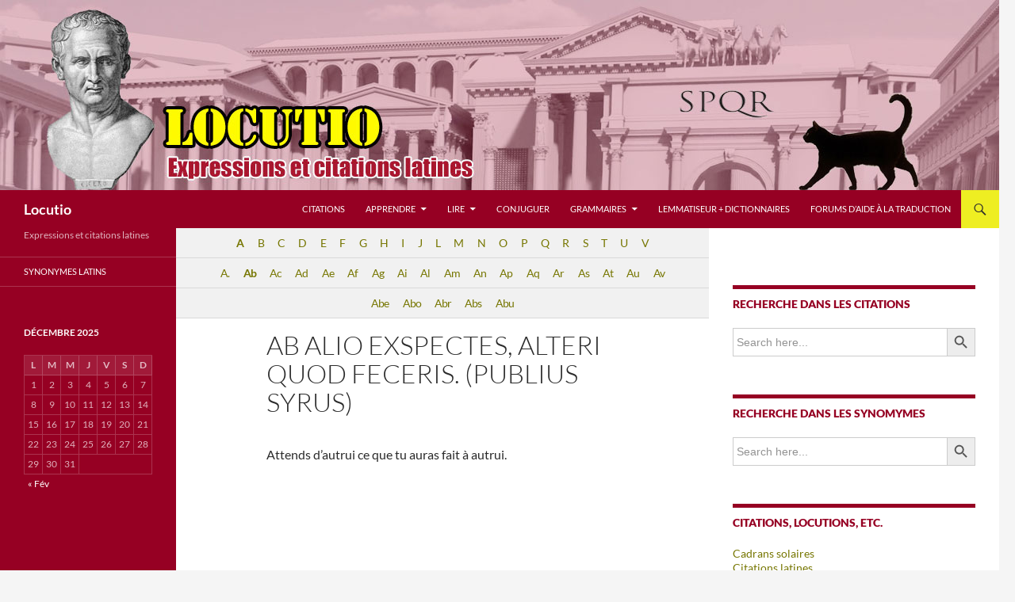

--- FILE ---
content_type: text/html; charset=UTF-8
request_url: https://www.locutio.net/encyclopedie/ab-alio-exspectes-alteri-quod-feceris-publius-syrus/
body_size: 13031
content:
<!DOCTYPE html>
<!--[if IE 7]>
<html class="ie ie7" lang="fr-FR">
<![endif]-->
<!--[if IE 8]>
<html class="ie ie8" lang="fr-FR">
<![endif]-->
<!--[if !(IE 7) & !(IE 8)]><!-->
<html lang="fr-FR">
<!--<![endif]-->
<head>
	<meta charset="UTF-8">
	<meta name="viewport" content="width=device-width, initial-scale=1.0">
	<title>Ab alio exspectes, alteri quod feceris. (Publius Syrus) - Locutio</title>
	<link rel="profile" href="https://gmpg.org/xfn/11">
	<link rel="pingback" href="https://www.locutio.net/xmlrpc.php">
	<!--[if lt IE 9]>
	<script src="https://www.locutio.net/wp-content/themes/twentyfourteen/js/html5.js?ver=3.7.0"></script>
	<![endif]-->
	<meta name='robots' content='index, follow, max-image-preview:large, max-snippet:-1, max-video-preview:-1' />
	<style>img:is([sizes="auto" i], [sizes^="auto," i]) { contain-intrinsic-size: 3000px 1500px }</style>
	
	<!-- This site is optimized with the Yoast SEO plugin v26.3 - https://yoast.com/wordpress/plugins/seo/ -->
	<link rel="canonical" href="https://www.locutio.net/encyclopedie/ab-alio-exspectes-alteri-quod-feceris-publius-syrus/" />
	<meta property="og:locale" content="fr_FR" />
	<meta property="og:type" content="article" />
	<meta property="og:title" content="Ab alio exspectes, alteri quod feceris. (Publius Syrus) - Locutio" />
	<meta property="og:description" content="Attends d&rsquo;autrui ce que tu auras fait à autrui." />
	<meta property="og:url" content="https://www.locutio.net/encyclopedie/ab-alio-exspectes-alteri-quod-feceris-publius-syrus/" />
	<meta property="og:site_name" content="Locutio" />
	<meta name="twitter:card" content="summary_large_image" />
	<script type="application/ld+json" class="yoast-schema-graph">{"@context":"https://schema.org","@graph":[{"@type":"WebPage","@id":"https://www.locutio.net/encyclopedie/ab-alio-exspectes-alteri-quod-feceris-publius-syrus/","url":"https://www.locutio.net/encyclopedie/ab-alio-exspectes-alteri-quod-feceris-publius-syrus/","name":"Ab alio exspectes, alteri quod feceris. (Publius Syrus) - Locutio","isPartOf":{"@id":"https://www.locutio.net/#website"},"datePublished":"2016-12-09T17:43:23+00:00","breadcrumb":{"@id":"https://www.locutio.net/encyclopedie/ab-alio-exspectes-alteri-quod-feceris-publius-syrus/#breadcrumb"},"inLanguage":"fr-FR","potentialAction":[{"@type":"ReadAction","target":["https://www.locutio.net/encyclopedie/ab-alio-exspectes-alteri-quod-feceris-publius-syrus/"]}]},{"@type":"BreadcrumbList","@id":"https://www.locutio.net/encyclopedie/ab-alio-exspectes-alteri-quod-feceris-publius-syrus/#breadcrumb","itemListElement":[{"@type":"ListItem","position":1,"name":"Accueil","item":"https://www.locutio.net/"},{"@type":"ListItem","position":2,"name":"Encyclopédie","item":"https://www.locutio.net/encyclopedie/"},{"@type":"ListItem","position":3,"name":"Ab alio exspectes, alteri quod feceris. (Publius Syrus)"}]},{"@type":"WebSite","@id":"https://www.locutio.net/#website","url":"https://www.locutio.net/","name":"Locutio-Epressions_et_Citations_latines","description":"Expressions et citations latines","publisher":{"@id":"https://www.locutio.net/#/schema/person/bd048181df105511abae4efbecb91d92"},"potentialAction":[{"@type":"SearchAction","target":{"@type":"EntryPoint","urlTemplate":"https://www.locutio.net/?s={search_term_string}"},"query-input":{"@type":"PropertyValueSpecification","valueRequired":true,"valueName":"search_term_string"}}],"inLanguage":"fr-FR"},{"@type":["Person","Organization"],"@id":"https://www.locutio.net/#/schema/person/bd048181df105511abae4efbecb91d92","name":"salinator","image":{"@type":"ImageObject","inLanguage":"fr-FR","@id":"https://www.locutio.net/#/schema/person/image/","url":"https://secure.gravatar.com/avatar/f535c9b36e8e272dc5064c32e279807e5c82e7d2f7b3a2f6de04865c994c2bd4?s=96&d=mm&r=g","contentUrl":"https://secure.gravatar.com/avatar/f535c9b36e8e272dc5064c32e279807e5c82e7d2f7b3a2f6de04865c994c2bd4?s=96&d=mm&r=g","caption":"salinator"},"logo":{"@id":"https://www.locutio.net/#/schema/person/image/"}}]}</script>
	<!-- / Yoast SEO plugin. -->


<link rel="alternate" type="application/rss+xml" title="Locutio &raquo; Flux" href="https://www.locutio.net/feed/" />
<link rel="alternate" type="application/rss+xml" title="Locutio &raquo; Flux des commentaires" href="https://www.locutio.net/comments/feed/" />
<script>
window._wpemojiSettings = {"baseUrl":"https:\/\/s.w.org\/images\/core\/emoji\/16.0.1\/72x72\/","ext":".png","svgUrl":"https:\/\/s.w.org\/images\/core\/emoji\/16.0.1\/svg\/","svgExt":".svg","source":{"concatemoji":"https:\/\/www.locutio.net\/wp-includes\/js\/wp-emoji-release.min.js?ver=6.8.3"}};
/*! This file is auto-generated */
!function(s,n){var o,i,e;function c(e){try{var t={supportTests:e,timestamp:(new Date).valueOf()};sessionStorage.setItem(o,JSON.stringify(t))}catch(e){}}function p(e,t,n){e.clearRect(0,0,e.canvas.width,e.canvas.height),e.fillText(t,0,0);var t=new Uint32Array(e.getImageData(0,0,e.canvas.width,e.canvas.height).data),a=(e.clearRect(0,0,e.canvas.width,e.canvas.height),e.fillText(n,0,0),new Uint32Array(e.getImageData(0,0,e.canvas.width,e.canvas.height).data));return t.every(function(e,t){return e===a[t]})}function u(e,t){e.clearRect(0,0,e.canvas.width,e.canvas.height),e.fillText(t,0,0);for(var n=e.getImageData(16,16,1,1),a=0;a<n.data.length;a++)if(0!==n.data[a])return!1;return!0}function f(e,t,n,a){switch(t){case"flag":return n(e,"\ud83c\udff3\ufe0f\u200d\u26a7\ufe0f","\ud83c\udff3\ufe0f\u200b\u26a7\ufe0f")?!1:!n(e,"\ud83c\udde8\ud83c\uddf6","\ud83c\udde8\u200b\ud83c\uddf6")&&!n(e,"\ud83c\udff4\udb40\udc67\udb40\udc62\udb40\udc65\udb40\udc6e\udb40\udc67\udb40\udc7f","\ud83c\udff4\u200b\udb40\udc67\u200b\udb40\udc62\u200b\udb40\udc65\u200b\udb40\udc6e\u200b\udb40\udc67\u200b\udb40\udc7f");case"emoji":return!a(e,"\ud83e\udedf")}return!1}function g(e,t,n,a){var r="undefined"!=typeof WorkerGlobalScope&&self instanceof WorkerGlobalScope?new OffscreenCanvas(300,150):s.createElement("canvas"),o=r.getContext("2d",{willReadFrequently:!0}),i=(o.textBaseline="top",o.font="600 32px Arial",{});return e.forEach(function(e){i[e]=t(o,e,n,a)}),i}function t(e){var t=s.createElement("script");t.src=e,t.defer=!0,s.head.appendChild(t)}"undefined"!=typeof Promise&&(o="wpEmojiSettingsSupports",i=["flag","emoji"],n.supports={everything:!0,everythingExceptFlag:!0},e=new Promise(function(e){s.addEventListener("DOMContentLoaded",e,{once:!0})}),new Promise(function(t){var n=function(){try{var e=JSON.parse(sessionStorage.getItem(o));if("object"==typeof e&&"number"==typeof e.timestamp&&(new Date).valueOf()<e.timestamp+604800&&"object"==typeof e.supportTests)return e.supportTests}catch(e){}return null}();if(!n){if("undefined"!=typeof Worker&&"undefined"!=typeof OffscreenCanvas&&"undefined"!=typeof URL&&URL.createObjectURL&&"undefined"!=typeof Blob)try{var e="postMessage("+g.toString()+"("+[JSON.stringify(i),f.toString(),p.toString(),u.toString()].join(",")+"));",a=new Blob([e],{type:"text/javascript"}),r=new Worker(URL.createObjectURL(a),{name:"wpTestEmojiSupports"});return void(r.onmessage=function(e){c(n=e.data),r.terminate(),t(n)})}catch(e){}c(n=g(i,f,p,u))}t(n)}).then(function(e){for(var t in e)n.supports[t]=e[t],n.supports.everything=n.supports.everything&&n.supports[t],"flag"!==t&&(n.supports.everythingExceptFlag=n.supports.everythingExceptFlag&&n.supports[t]);n.supports.everythingExceptFlag=n.supports.everythingExceptFlag&&!n.supports.flag,n.DOMReady=!1,n.readyCallback=function(){n.DOMReady=!0}}).then(function(){return e}).then(function(){var e;n.supports.everything||(n.readyCallback(),(e=n.source||{}).concatemoji?t(e.concatemoji):e.wpemoji&&e.twemoji&&(t(e.twemoji),t(e.wpemoji)))}))}((window,document),window._wpemojiSettings);
</script>
<style id='wp-emoji-styles-inline-css'>

	img.wp-smiley, img.emoji {
		display: inline !important;
		border: none !important;
		box-shadow: none !important;
		height: 1em !important;
		width: 1em !important;
		margin: 0 0.07em !important;
		vertical-align: -0.1em !important;
		background: none !important;
		padding: 0 !important;
	}
</style>
<link rel='stylesheet' id='wp-block-library-css' href='https://www.locutio.net/wp-includes/css/dist/block-library/style.min.css?ver=6.8.3' media='all' />
<style id='wp-block-library-theme-inline-css'>
.wp-block-audio :where(figcaption){color:#555;font-size:13px;text-align:center}.is-dark-theme .wp-block-audio :where(figcaption){color:#ffffffa6}.wp-block-audio{margin:0 0 1em}.wp-block-code{border:1px solid #ccc;border-radius:4px;font-family:Menlo,Consolas,monaco,monospace;padding:.8em 1em}.wp-block-embed :where(figcaption){color:#555;font-size:13px;text-align:center}.is-dark-theme .wp-block-embed :where(figcaption){color:#ffffffa6}.wp-block-embed{margin:0 0 1em}.blocks-gallery-caption{color:#555;font-size:13px;text-align:center}.is-dark-theme .blocks-gallery-caption{color:#ffffffa6}:root :where(.wp-block-image figcaption){color:#555;font-size:13px;text-align:center}.is-dark-theme :root :where(.wp-block-image figcaption){color:#ffffffa6}.wp-block-image{margin:0 0 1em}.wp-block-pullquote{border-bottom:4px solid;border-top:4px solid;color:currentColor;margin-bottom:1.75em}.wp-block-pullquote cite,.wp-block-pullquote footer,.wp-block-pullquote__citation{color:currentColor;font-size:.8125em;font-style:normal;text-transform:uppercase}.wp-block-quote{border-left:.25em solid;margin:0 0 1.75em;padding-left:1em}.wp-block-quote cite,.wp-block-quote footer{color:currentColor;font-size:.8125em;font-style:normal;position:relative}.wp-block-quote:where(.has-text-align-right){border-left:none;border-right:.25em solid;padding-left:0;padding-right:1em}.wp-block-quote:where(.has-text-align-center){border:none;padding-left:0}.wp-block-quote.is-large,.wp-block-quote.is-style-large,.wp-block-quote:where(.is-style-plain){border:none}.wp-block-search .wp-block-search__label{font-weight:700}.wp-block-search__button{border:1px solid #ccc;padding:.375em .625em}:where(.wp-block-group.has-background){padding:1.25em 2.375em}.wp-block-separator.has-css-opacity{opacity:.4}.wp-block-separator{border:none;border-bottom:2px solid;margin-left:auto;margin-right:auto}.wp-block-separator.has-alpha-channel-opacity{opacity:1}.wp-block-separator:not(.is-style-wide):not(.is-style-dots){width:100px}.wp-block-separator.has-background:not(.is-style-dots){border-bottom:none;height:1px}.wp-block-separator.has-background:not(.is-style-wide):not(.is-style-dots){height:2px}.wp-block-table{margin:0 0 1em}.wp-block-table td,.wp-block-table th{word-break:normal}.wp-block-table :where(figcaption){color:#555;font-size:13px;text-align:center}.is-dark-theme .wp-block-table :where(figcaption){color:#ffffffa6}.wp-block-video :where(figcaption){color:#555;font-size:13px;text-align:center}.is-dark-theme .wp-block-video :where(figcaption){color:#ffffffa6}.wp-block-video{margin:0 0 1em}:root :where(.wp-block-template-part.has-background){margin-bottom:0;margin-top:0;padding:1.25em 2.375em}
</style>
<style id='classic-theme-styles-inline-css'>
/*! This file is auto-generated */
.wp-block-button__link{color:#fff;background-color:#32373c;border-radius:9999px;box-shadow:none;text-decoration:none;padding:calc(.667em + 2px) calc(1.333em + 2px);font-size:1.125em}.wp-block-file__button{background:#32373c;color:#fff;text-decoration:none}
</style>
<style id='global-styles-inline-css'>
:root{--wp--preset--aspect-ratio--square: 1;--wp--preset--aspect-ratio--4-3: 4/3;--wp--preset--aspect-ratio--3-4: 3/4;--wp--preset--aspect-ratio--3-2: 3/2;--wp--preset--aspect-ratio--2-3: 2/3;--wp--preset--aspect-ratio--16-9: 16/9;--wp--preset--aspect-ratio--9-16: 9/16;--wp--preset--color--black: #960023;--wp--preset--color--cyan-bluish-gray: #abb8c3;--wp--preset--color--white: #fff;--wp--preset--color--pale-pink: #f78da7;--wp--preset--color--vivid-red: #cf2e2e;--wp--preset--color--luminous-vivid-orange: #ff6900;--wp--preset--color--luminous-vivid-amber: #fcb900;--wp--preset--color--light-green-cyan: #7bdcb5;--wp--preset--color--vivid-green-cyan: #00d084;--wp--preset--color--pale-cyan-blue: #8ed1fc;--wp--preset--color--vivid-cyan-blue: #0693e3;--wp--preset--color--vivid-purple: #9b51e0;--wp--preset--color--green: #eeee22;--wp--preset--color--dark-gray: #2b2b2b;--wp--preset--color--medium-gray: #767676;--wp--preset--color--light-gray: #f5f5f5;--wp--preset--gradient--vivid-cyan-blue-to-vivid-purple: linear-gradient(135deg,rgba(6,147,227,1) 0%,rgb(155,81,224) 100%);--wp--preset--gradient--light-green-cyan-to-vivid-green-cyan: linear-gradient(135deg,rgb(122,220,180) 0%,rgb(0,208,130) 100%);--wp--preset--gradient--luminous-vivid-amber-to-luminous-vivid-orange: linear-gradient(135deg,rgba(252,185,0,1) 0%,rgba(255,105,0,1) 100%);--wp--preset--gradient--luminous-vivid-orange-to-vivid-red: linear-gradient(135deg,rgba(255,105,0,1) 0%,rgb(207,46,46) 100%);--wp--preset--gradient--very-light-gray-to-cyan-bluish-gray: linear-gradient(135deg,rgb(238,238,238) 0%,rgb(169,184,195) 100%);--wp--preset--gradient--cool-to-warm-spectrum: linear-gradient(135deg,rgb(74,234,220) 0%,rgb(151,120,209) 20%,rgb(207,42,186) 40%,rgb(238,44,130) 60%,rgb(251,105,98) 80%,rgb(254,248,76) 100%);--wp--preset--gradient--blush-light-purple: linear-gradient(135deg,rgb(255,206,236) 0%,rgb(152,150,240) 100%);--wp--preset--gradient--blush-bordeaux: linear-gradient(135deg,rgb(254,205,165) 0%,rgb(254,45,45) 50%,rgb(107,0,62) 100%);--wp--preset--gradient--luminous-dusk: linear-gradient(135deg,rgb(255,203,112) 0%,rgb(199,81,192) 50%,rgb(65,88,208) 100%);--wp--preset--gradient--pale-ocean: linear-gradient(135deg,rgb(255,245,203) 0%,rgb(182,227,212) 50%,rgb(51,167,181) 100%);--wp--preset--gradient--electric-grass: linear-gradient(135deg,rgb(202,248,128) 0%,rgb(113,206,126) 100%);--wp--preset--gradient--midnight: linear-gradient(135deg,rgb(2,3,129) 0%,rgb(40,116,252) 100%);--wp--preset--font-size--small: 13px;--wp--preset--font-size--medium: 20px;--wp--preset--font-size--large: 36px;--wp--preset--font-size--x-large: 42px;--wp--preset--spacing--20: 0.44rem;--wp--preset--spacing--30: 0.67rem;--wp--preset--spacing--40: 1rem;--wp--preset--spacing--50: 1.5rem;--wp--preset--spacing--60: 2.25rem;--wp--preset--spacing--70: 3.38rem;--wp--preset--spacing--80: 5.06rem;--wp--preset--shadow--natural: 6px 6px 9px rgba(0, 0, 0, 0.2);--wp--preset--shadow--deep: 12px 12px 50px rgba(0, 0, 0, 0.4);--wp--preset--shadow--sharp: 6px 6px 0px rgba(0, 0, 0, 0.2);--wp--preset--shadow--outlined: 6px 6px 0px -3px rgba(255, 255, 255, 1), 6px 6px rgba(0, 0, 0, 1);--wp--preset--shadow--crisp: 6px 6px 0px rgba(0, 0, 0, 1);}:where(.is-layout-flex){gap: 0.5em;}:where(.is-layout-grid){gap: 0.5em;}body .is-layout-flex{display: flex;}.is-layout-flex{flex-wrap: wrap;align-items: center;}.is-layout-flex > :is(*, div){margin: 0;}body .is-layout-grid{display: grid;}.is-layout-grid > :is(*, div){margin: 0;}:where(.wp-block-columns.is-layout-flex){gap: 2em;}:where(.wp-block-columns.is-layout-grid){gap: 2em;}:where(.wp-block-post-template.is-layout-flex){gap: 1.25em;}:where(.wp-block-post-template.is-layout-grid){gap: 1.25em;}.has-black-color{color: var(--wp--preset--color--black) !important;}.has-cyan-bluish-gray-color{color: var(--wp--preset--color--cyan-bluish-gray) !important;}.has-white-color{color: var(--wp--preset--color--white) !important;}.has-pale-pink-color{color: var(--wp--preset--color--pale-pink) !important;}.has-vivid-red-color{color: var(--wp--preset--color--vivid-red) !important;}.has-luminous-vivid-orange-color{color: var(--wp--preset--color--luminous-vivid-orange) !important;}.has-luminous-vivid-amber-color{color: var(--wp--preset--color--luminous-vivid-amber) !important;}.has-light-green-cyan-color{color: var(--wp--preset--color--light-green-cyan) !important;}.has-vivid-green-cyan-color{color: var(--wp--preset--color--vivid-green-cyan) !important;}.has-pale-cyan-blue-color{color: var(--wp--preset--color--pale-cyan-blue) !important;}.has-vivid-cyan-blue-color{color: var(--wp--preset--color--vivid-cyan-blue) !important;}.has-vivid-purple-color{color: var(--wp--preset--color--vivid-purple) !important;}.has-black-background-color{background-color: var(--wp--preset--color--black) !important;}.has-cyan-bluish-gray-background-color{background-color: var(--wp--preset--color--cyan-bluish-gray) !important;}.has-white-background-color{background-color: var(--wp--preset--color--white) !important;}.has-pale-pink-background-color{background-color: var(--wp--preset--color--pale-pink) !important;}.has-vivid-red-background-color{background-color: var(--wp--preset--color--vivid-red) !important;}.has-luminous-vivid-orange-background-color{background-color: var(--wp--preset--color--luminous-vivid-orange) !important;}.has-luminous-vivid-amber-background-color{background-color: var(--wp--preset--color--luminous-vivid-amber) !important;}.has-light-green-cyan-background-color{background-color: var(--wp--preset--color--light-green-cyan) !important;}.has-vivid-green-cyan-background-color{background-color: var(--wp--preset--color--vivid-green-cyan) !important;}.has-pale-cyan-blue-background-color{background-color: var(--wp--preset--color--pale-cyan-blue) !important;}.has-vivid-cyan-blue-background-color{background-color: var(--wp--preset--color--vivid-cyan-blue) !important;}.has-vivid-purple-background-color{background-color: var(--wp--preset--color--vivid-purple) !important;}.has-black-border-color{border-color: var(--wp--preset--color--black) !important;}.has-cyan-bluish-gray-border-color{border-color: var(--wp--preset--color--cyan-bluish-gray) !important;}.has-white-border-color{border-color: var(--wp--preset--color--white) !important;}.has-pale-pink-border-color{border-color: var(--wp--preset--color--pale-pink) !important;}.has-vivid-red-border-color{border-color: var(--wp--preset--color--vivid-red) !important;}.has-luminous-vivid-orange-border-color{border-color: var(--wp--preset--color--luminous-vivid-orange) !important;}.has-luminous-vivid-amber-border-color{border-color: var(--wp--preset--color--luminous-vivid-amber) !important;}.has-light-green-cyan-border-color{border-color: var(--wp--preset--color--light-green-cyan) !important;}.has-vivid-green-cyan-border-color{border-color: var(--wp--preset--color--vivid-green-cyan) !important;}.has-pale-cyan-blue-border-color{border-color: var(--wp--preset--color--pale-cyan-blue) !important;}.has-vivid-cyan-blue-border-color{border-color: var(--wp--preset--color--vivid-cyan-blue) !important;}.has-vivid-purple-border-color{border-color: var(--wp--preset--color--vivid-purple) !important;}.has-vivid-cyan-blue-to-vivid-purple-gradient-background{background: var(--wp--preset--gradient--vivid-cyan-blue-to-vivid-purple) !important;}.has-light-green-cyan-to-vivid-green-cyan-gradient-background{background: var(--wp--preset--gradient--light-green-cyan-to-vivid-green-cyan) !important;}.has-luminous-vivid-amber-to-luminous-vivid-orange-gradient-background{background: var(--wp--preset--gradient--luminous-vivid-amber-to-luminous-vivid-orange) !important;}.has-luminous-vivid-orange-to-vivid-red-gradient-background{background: var(--wp--preset--gradient--luminous-vivid-orange-to-vivid-red) !important;}.has-very-light-gray-to-cyan-bluish-gray-gradient-background{background: var(--wp--preset--gradient--very-light-gray-to-cyan-bluish-gray) !important;}.has-cool-to-warm-spectrum-gradient-background{background: var(--wp--preset--gradient--cool-to-warm-spectrum) !important;}.has-blush-light-purple-gradient-background{background: var(--wp--preset--gradient--blush-light-purple) !important;}.has-blush-bordeaux-gradient-background{background: var(--wp--preset--gradient--blush-bordeaux) !important;}.has-luminous-dusk-gradient-background{background: var(--wp--preset--gradient--luminous-dusk) !important;}.has-pale-ocean-gradient-background{background: var(--wp--preset--gradient--pale-ocean) !important;}.has-electric-grass-gradient-background{background: var(--wp--preset--gradient--electric-grass) !important;}.has-midnight-gradient-background{background: var(--wp--preset--gradient--midnight) !important;}.has-small-font-size{font-size: var(--wp--preset--font-size--small) !important;}.has-medium-font-size{font-size: var(--wp--preset--font-size--medium) !important;}.has-large-font-size{font-size: var(--wp--preset--font-size--large) !important;}.has-x-large-font-size{font-size: var(--wp--preset--font-size--x-large) !important;}
:where(.wp-block-post-template.is-layout-flex){gap: 1.25em;}:where(.wp-block-post-template.is-layout-grid){gap: 1.25em;}
:where(.wp-block-columns.is-layout-flex){gap: 2em;}:where(.wp-block-columns.is-layout-grid){gap: 2em;}
:root :where(.wp-block-pullquote){font-size: 1.5em;line-height: 1.6;}
</style>
<link rel='stylesheet' id='encyclopedia-twentyfourteen-css' href='https://www.locutio.net/wp-content/plugins/encyclopedia-pro/assets/css/themes/twentyfourteen.css?ver=6.8.3' media='all' />
<link rel='stylesheet' id='encyclopedia-css' href='https://www.locutio.net/wp-content/plugins/encyclopedia-pro/assets/css/encyclopedia.css?ver=6.8.3' media='all' />
<link rel='stylesheet' id='encyclopedia-tooltips-css' href='https://www.locutio.net/wp-content/plugins/encyclopedia-pro/assets/css/tooltips.css?ver=6.8.3' media='all' />
<link rel='stylesheet' id='ivory-search-styles-css' href='https://www.locutio.net/wp-content/plugins/add-search-to-menu/public/css/ivory-search.min.css?ver=5.5.12' media='all' />
<link rel='stylesheet' id='twentyfourteen-lato-css' href='https://www.locutio.net/wp-content/themes/twentyfourteen/fonts/font-lato.css?ver=20230328' media='all' />
<link rel='stylesheet' id='genericons-css' href='https://www.locutio.net/wp-content/themes/twentyfourteen/genericons/genericons.css?ver=3.0.3' media='all' />
<link rel='stylesheet' id='twentyfourteen-style-css' href='https://www.locutio.net/wp-content/themes/twentyfourteen/style.css?ver=20250715' media='all' />
<link rel='stylesheet' id='twentyfourteen-block-style-css' href='https://www.locutio.net/wp-content/themes/twentyfourteen/css/blocks.css?ver=20250715' media='all' />
<!--[if lt IE 9]>
<link rel='stylesheet' id='twentyfourteen-ie-css' href='https://www.locutio.net/wp-content/themes/twentyfourteen/css/ie.css?ver=20140711' media='all' />
<![endif]-->
<script src="https://www.locutio.net/wp-includes/js/jquery/jquery.min.js?ver=3.7.1" id="jquery-core-js"></script>
<script src="https://www.locutio.net/wp-includes/js/jquery/jquery-migrate.min.js?ver=3.4.1" id="jquery-migrate-js"></script>
<script src="https://www.locutio.net/wp-content/themes/twentyfourteen/js/functions.js?ver=20230526" id="twentyfourteen-script-js" defer data-wp-strategy="defer"></script>
<link rel="https://api.w.org/" href="https://www.locutio.net/wp-json/" /><link rel="alternate" title="JSON" type="application/json" href="https://www.locutio.net/wp-json/wp/v2/encyclopedia/1631" /><link rel="EditURI" type="application/rsd+xml" title="RSD" href="https://www.locutio.net/xmlrpc.php?rsd" />
<meta name="generator" content="WordPress 6.8.3" />
<link rel='shortlink' href='https://www.locutio.net/?p=1631' />
<link rel="alternate" title="oEmbed (JSON)" type="application/json+oembed" href="https://www.locutio.net/wp-json/oembed/1.0/embed?url=https%3A%2F%2Fwww.locutio.net%2Fencyclopedie%2Fab-alio-exspectes-alteri-quod-feceris-publius-syrus%2F" />
<link rel="alternate" title="oEmbed (XML)" type="text/xml+oembed" href="https://www.locutio.net/wp-json/oembed/1.0/embed?url=https%3A%2F%2Fwww.locutio.net%2Fencyclopedie%2Fab-alio-exspectes-alteri-quod-feceris-publius-syrus%2F&#038;format=xml" />
<style id="fourteen-colors" type="text/css">/* Custom Contrast Color */
		.site:before,
		#secondary,
		.site-header,
		.site-footer,
		.menu-toggle,
		.featured-content,
		.featured-content .entry-header,
		.slider-direction-nav a,
		.ie8 .featured-content,
		.ie8 .site:before,
		.has-black-background-color {
			background-color: #960023;
		}

		.has-black-color {
			color: #960023;
		}

		.grid .featured-content .entry-header,
		.ie8 .grid .featured-content .entry-header {
			border-color: #960023;
		}

		.slider-control-paging a:before {
			background-color: rgba(255,255,255,.33);
		}

		.hentry .mejs-mediaelement,
		.widget .mejs-mediaelement,
 		.hentry .mejs-container .mejs-controls,
 		.widget .mejs-container .mejs-controls {
			background: #960023;
		}

		/* Player controls need separation from the contrast background */
		.primary-sidebar .mejs-controls,
		.site-footer .mejs-controls {
			border: 1px solid;
		}
		
			.content-sidebar .widget_twentyfourteen_ephemera .widget-title:before {
				background: #960023;
			}

			.paging-navigation,
			.content-sidebar .widget .widget-title {
				border-top-color: #960023;
			}

			.content-sidebar .widget .widget-title, 
			.content-sidebar .widget .widget-title a,
			.paging-navigation,
			.paging-navigation a:hover,
			.paging-navigation a {
				color: #960023;
			}

			/* Override the site title color option with an over-qualified selector, as the option is hidden. */
			h1.site-title a {
				color: #fff;
			}
		
		.menu-toggle:active,
		.menu-toggle:focus,
		.menu-toggle:hover {
			background-color: #da4467;
		}
		/* Custom accent color. */
		button,
		.button,
		.contributor-posts-link,
		input[type="button"],
		input[type="reset"],
		input[type="submit"],
		.search-toggle,
		.hentry .mejs-controls .mejs-time-rail .mejs-time-current,
		.widget .mejs-controls .mejs-time-rail .mejs-time-current,
		.hentry .mejs-overlay:hover .mejs-overlay-button,
		.widget .mejs-overlay:hover .mejs-overlay-button,
		.widget button,
		.widget .button,
		.widget input[type="button"],
		.widget input[type="reset"],
		.widget input[type="submit"],
		.widget_calendar tbody a,
		.content-sidebar .widget input[type="button"],
		.content-sidebar .widget input[type="reset"],
		.content-sidebar .widget input[type="submit"],
		.slider-control-paging .slider-active:before,
		.slider-control-paging .slider-active:hover:before,
		.slider-direction-nav a:hover,
		.ie8 .primary-navigation ul ul,
		.ie8 .secondary-navigation ul ul,
		.ie8 .primary-navigation li:hover > a,
		.ie8 .primary-navigation li.focus > a,
		.ie8 .secondary-navigation li:hover > a,
		.ie8 .secondary-navigation li.focus > a,
		.wp-block-file .wp-block-file__button,
		.wp-block-button__link,
		.has-green-background-color {
			background-color: #eeee22;
		}

		.site-navigation a:hover,
		.is-style-outline .wp-block-button__link:not(.has-text-color),
		.has-green-color {
			color: #eeee22;
		}

		::-moz-selection {
			background: #eeee22;
		}

		::selection {
			background: #eeee22;
		}

		.paging-navigation .page-numbers.current {
			border-color: #eeee22;
		}

		@media screen and (min-width: 782px) {
			.primary-navigation li:hover > a,
			.primary-navigation li.focus > a,
			.primary-navigation ul ul {
				background-color: #eeee22;
			}
		}

		@media screen and (min-width: 1008px) {
			.secondary-navigation li:hover > a,
			.secondary-navigation li.focus > a,
			.secondary-navigation ul ul {
				background-color: #eeee22;
			}
		}
	
			.contributor-posts-link,
			.button,
			button,
			input[type="button"],
			input[type="reset"],
			input[type="submit"],
			.search-toggle:before,
			.hentry .mejs-overlay:hover .mejs-overlay-button,
			.widet .mejs-overlay:hover .mejs-overlay-button,
			.widget button,
			.widget .button,
			.widget input[type="button"],
			.widget input[type="reset"],
			.widget input[type="submit"],
			.widget_calendar tbody a,
			.widget_calendar tbody a:hover,
			.site-footer .widget_calendar tbody a,
			.content-sidebar .widget input[type="button"],
			.content-sidebar .widget input[type="reset"],
			.content-sidebar .widget input[type="submit"],
			button:hover,
			button:focus,
			.button:hover,
			.button:focus,
			.widget a.button:hover,
			.widget a.button:focus,
			.widget a.button:active,
			.content-sidebar .widget a.button,
			.content-sidebar .widget a.button:hover,
			.content-sidebar .widget a.button:focus,
			.content-sidebar .widget a.button:active,
			.contributor-posts-link:hover,
			.contributor-posts-link:active,
			input[type="button"]:hover,
			input[type="button"]:focus,
			input[type="reset"]:hover,
			input[type="reset"]:focus,
			input[type="submit"]:hover,
			input[type="submit"]:focus,
			.slider-direction-nav a:hover:before,
			.ie8 .primary-navigation li:hover > a,
			.ie8 .primary-navigation li.focus > a,
			.ie8 .secondary-navigation li:hover > a,
			.ie8 .secondary-navigation li.focus > a,
			.is-style-outline .wp-block-button__link:not(.has-text-color):hover,
			.is-style-outline .wp-block-button__link:not(.has-text-color):focus,
			.wp-block-button__link {
				color: #2b2b2b;
			}

			@media screen and (min-width: 782px) {
				.site-navigation li .current_page_item > a,
				.site-navigation li .current_page_ancestor > a,
				.site-navigation li .current-menu-item > a,
				.site-navigation li .current-menu-ancestor > a,
				.primary-navigation ul ul a,
				.primary-navigation li:hover > a,
				.primary-navigation li.focus > a,
				.primary-navigation ul ul {
					color: #2b2b2b;
				}
			}

			@media screen and (min-width: 1008px) {
				.secondary-navigation ul ul a,
				.secondary-navigation li:hover > a,
				.secondary-navigation li.focus > a,
				.secondary-navigation ul ul {
					color: #2b2b2b;
				}
			}

			::selection {
				color: #2b2b2b;
			}

			::-moz-selection {
				color: #2b2b2b;
			}

			.hentry .mejs-controls .mejs-time-rail .mejs-time-loaded,
			.widget .mejs-controls .mejs-time-rail .mejs-time-loaded {
				background-color: #2b2b2b;
			}

		
		/* Generated variants of custom accent color. */
		a,
		.content-sidebar .widget a {
			color: #767600;
		}

		.contributor-posts-link:hover,
		.button:hover,
		.button:focus,
		.slider-control-paging a:hover:before,
		.search-toggle:hover,
		.search-toggle.active,
		.search-box,
		.widget_calendar tbody a:hover,
		button:hover,
		button:focus,
		input[type="button"]:hover,
		input[type="button"]:focus,
		input[type="reset"]:hover,
		input[type="reset"]:focus,
		input[type="submit"]:hover,
		input[type="submit"]:focus,
		.widget button:hover,
		.widget .button:hover,
		.widget button:focus,
		.widget .button:focus,
		.widget input[type="button"]:hover,
		.widget input[type="button"]:focus,
		.widget input[type="reset"]:hover,
		.widget input[type="reset"]:focus,
		.widget input[type="submit"]:hover,
		.widget input[type="submit"]:focus,
		.content-sidebar .widget input[type="button"]:hover,
		.content-sidebar .widget input[type="button"]:focus,
		.content-sidebar .widget input[type="reset"]:hover,
		.content-sidebar .widget input[type="reset"]:focus,
		.content-sidebar .widget input[type="submit"]:hover,
		.content-sidebar .widget input[type="submit"]:focus,
		.ie8 .primary-navigation ul ul a:hover,
		.ie8 .primary-navigation ul ul li.focus > a,
		.ie8 .secondary-navigation ul ul a:hover,
		.ie8 .secondary-navigation ul ul li.focus > a,
		.wp-block-file .wp-block-file__button:hover,
		.wp-block-file .wp-block-file__button:focus,
		.wp-block-button__link:not(.has-text-color):hover,
		.wp-block-button__link:not(.has-text-color):focus,
		.is-style-outline .wp-block-button__link:not(.has-text-color):hover,
		.is-style-outline .wp-block-button__link:not(.has-text-color):focus {
			background-color: #ffff3f;
		}

		.featured-content a:hover,
		.featured-content .entry-title a:hover,
		.widget a:hover,
		.widget-title a:hover,
		.widget_twentyfourteen_ephemera .entry-meta a:hover,
		.hentry .mejs-controls .mejs-button button:hover,
		.widget .mejs-controls .mejs-button button:hover,
		.site-info a:hover,
		.featured-content a:hover,
		.wp-block-latest-comments_comment-meta a:hover,
		.wp-block-latest-comments_comment-meta a:focus {
			color: #ffff3f;
		}

		a:active,
		a:hover,
		.entry-title a:hover,
		.entry-meta a:hover,
		.cat-links a:hover,
		.entry-content .edit-link a:hover,
		.post-navigation a:hover,
		.image-navigation a:hover,
		.comment-author a:hover,
		.comment-list .pingback a:hover,
		.comment-list .trackback a:hover,
		.comment-metadata a:hover,
		.comment-reply-title small a:hover,
		.content-sidebar .widget a:hover,
		.content-sidebar .widget .widget-title a:hover,
		.content-sidebar .widget_twentyfourteen_ephemera .entry-meta a:hover {
			color: #93931d;
		}

		.page-links a:hover,
		.paging-navigation a:hover {
			border-color: #93931d;
		}

		.entry-meta .tag-links a:hover:before {
			border-right-color: #93931d;
		}

		.page-links a:hover,
		.entry-meta .tag-links a:hover {
			background-color: #93931d;
		}

		@media screen and (min-width: 782px) {
			.primary-navigation ul ul a:hover,
			.primary-navigation ul ul li.focus > a {
				background-color: #ffff3f;
			}
		}

		@media screen and (min-width: 1008px) {
			.secondary-navigation ul ul a:hover,
			.secondary-navigation ul ul li.focus > a {
				background-color: #ffff3f;
			}
		}

		button:active,
		.button:active,
		.contributor-posts-link:active,
		input[type="button"]:active,
		input[type="reset"]:active,
		input[type="submit"]:active,
		.widget input[type="button"]:active,
		.widget input[type="reset"]:active,
		.widget input[type="submit"]:active,
		.content-sidebar .widget input[type="button"]:active,
		.content-sidebar .widget input[type="reset"]:active,
		.content-sidebar .widget input[type="submit"]:active,
		.wp-block-file .wp-block-file__button:active,
		.wp-block-button__link:active {
			background-color: #ffff53;
		}

		.site-navigation .current_page_item > a,
		.site-navigation .current_page_ancestor > a,
		.site-navigation .current-menu-item > a,
		.site-navigation .current-menu-ancestor > a {
			color: #ffff53;
		}
	</style><link rel="icon" href="https://www.locutio.net/wp-content/uploads/2020/04/cropped-favicon-4-32x32.jpg" sizes="32x32" />
<link rel="icon" href="https://www.locutio.net/wp-content/uploads/2020/04/cropped-favicon-4-192x192.jpg" sizes="192x192" />
<link rel="apple-touch-icon" href="https://www.locutio.net/wp-content/uploads/2020/04/cropped-favicon-4-180x180.jpg" />
<meta name="msapplication-TileImage" content="https://www.locutio.net/wp-content/uploads/2020/04/cropped-favicon-4-270x270.jpg" />
<style type="text/css">
.paypal-donations { text-align: center !important }
</style>
</head>

<body class="wp-singular encyclopedia-template-default single single-encyclopedia postid-1631 wp-embed-responsive wp-theme-twentyfourteen twentyfourteen header-image singular">
<a class="screen-reader-text skip-link" href="#content">
	Aller au contenu</a>
<div id="page" class="hfeed site">
			<div id="site-header">
		<a href="https://www.locutio.net/" rel="home" >
			<img src="https://bjtfoxdr.preview.infomaniak.website/wp-content/uploads/2016/12/bandeau.jpg" width="1260" height="240" alt="Locutio" srcset="https://www.locutio.net/wp-content/uploads/2016/12/bandeau.jpg 1260w, https://www.locutio.net/wp-content/uploads/2016/12/bandeau-300x57.jpg 300w, https://www.locutio.net/wp-content/uploads/2016/12/bandeau-768x146.jpg 768w, https://www.locutio.net/wp-content/uploads/2016/12/bandeau-1024x195.jpg 1024w" sizes="(max-width: 1260px) 100vw, 1260px" decoding="async" fetchpriority="high" />		</a>
	</div>
	
	<header id="masthead" class="site-header">
		<div class="header-main">
			<h1 class="site-title"><a href="https://www.locutio.net/" rel="home" >Locutio</a></h1>

			<div class="search-toggle">
				<a href="#search-container" class="screen-reader-text" aria-expanded="false" aria-controls="search-container">
					Recherche				</a>
			</div>

			<nav id="primary-navigation" class="site-navigation primary-navigation">
				<button class="menu-toggle">Menu principal</button>
				<div class="menu-menu-haut-container"><ul id="primary-menu" class="nav-menu"><li id="menu-item-7572" class="menu-item menu-item-type-custom menu-item-object-custom menu-item-7572"><a href="https://www.locutio.net/encyclopedie">Citations</a></li>
<li id="menu-item-7525" class="menu-item menu-item-type-custom menu-item-object-custom menu-item-has-children menu-item-7525"><a href="https://#">Apprendre</a>
<ul class="sub-menu">
	<li id="menu-item-7622" class="menu-item menu-item-type-post_type menu-item-object-page menu-item-7622"><a href="https://www.locutio.net/grammaire-exercices-et-corriges/">Grammaire (exercices et corrigés)</a></li>
	<li id="menu-item-7533" class="menu-item menu-item-type-post_type menu-item-object-page menu-item-7533"><a href="https://www.locutio.net/les-mots-latins/">Les mots latins</a></li>
	<li id="menu-item-7527" class="menu-item menu-item-type-post_type menu-item-object-page menu-item-7527"><a href="https://www.locutio.net/le-latin-sans-peine/">Le latin sans peine</a></li>
</ul>
</li>
<li id="menu-item-7537" class="menu-item menu-item-type-custom menu-item-object-custom menu-item-has-children menu-item-7537"><a href="https://#">Lire</a>
<ul class="sub-menu">
	<li id="menu-item-7538" class="menu-item menu-item-type-post_type menu-item-object-page menu-item-7538"><a href="https://www.locutio.net/de-viris-illustribus/">De viris illustribus</a></li>
	<li id="menu-item-7543" class="menu-item menu-item-type-post_type menu-item-object-page menu-item-7543"><a href="https://www.locutio.net/epitome-historiae-graeciae/">Epitome historiae graeciae</a></li>
	<li id="menu-item-7601" class="menu-item menu-item-type-post_type menu-item-object-page menu-item-7601"><a href="https://www.locutio.net/epitome-historiae-sacrae/">Epitome historiae sacrae</a></li>
</ul>
</li>
<li id="menu-item-714" class="menu-item menu-item-type-custom menu-item-object-custom menu-item-714"><a target="_blank" href="http://www.verbix.com/languages/latin.shtml">Conjuguer</a></li>
<li id="menu-item-7613" class="menu-item menu-item-type-custom menu-item-object-custom menu-item-has-children menu-item-7613"><a href="https://#">Grammaires</a>
<ul class="sub-menu">
	<li id="menu-item-7383" class="menu-item menu-item-type-post_type menu-item-object-page menu-item-7383"><a href="https://www.locutio.net/grammaire/">Grammaire Cayrou</a></li>
	<li id="menu-item-7614" class="menu-item menu-item-type-post_type menu-item-object-page menu-item-7614"><a href="https://www.locutio.net/grammaire-petitmangin/">Grammaire PetitMangin</a></li>
</ul>
</li>
<li id="menu-item-712" class="menu-item menu-item-type-custom menu-item-object-custom menu-item-712"><a target="_blank" href="http://outils.biblissima.fr/fr/collatinus-web/">Lemmatiseur + dictionnaires</a></li>
<li id="menu-item-7388" class="menu-item menu-item-type-custom menu-item-object-custom menu-item-7388"><a target="_blank" href="http://www.locutio.net/forums">Forums d’aide à la traduction</a></li>
</ul></div>			</nav>
		</div>

		<div id="search-container" class="search-box-wrapper hide">
			<div class="search-box">
				<form role="search" method="get" class="search-form" action="https://www.locutio.net/">
				<label>
					<span class="screen-reader-text">Rechercher :</span>
					<input type="search" class="search-field" placeholder="Rechercher…" value="" name="s" />
				</label>
				<input type="submit" class="search-submit" value="Rechercher" />
			</form>			</div>
		</div>
	</header><!-- #masthead -->

	<div id="main" class="site-main">

	<div id="primary" class="content-area">
		<div id="content" class="site-content" role="main">
			<div class="encyclopedia-prefix-filters ">
            <div class="filter-level level-1">
                            <span class="filter current-filter  ">
                                            <a href="https://www.locutio.net/encyclopedie/prefix:a/" class="filter-link">A</a>
                                    </span>
                            <span class="filter  ">
                                            <a href="https://www.locutio.net/encyclopedie/prefix:b/" class="filter-link">B</a>
                                    </span>
                            <span class="filter  ">
                                            <a href="https://www.locutio.net/encyclopedie/prefix:c/" class="filter-link">C</a>
                                    </span>
                            <span class="filter  ">
                                            <a href="https://www.locutio.net/encyclopedie/prefix:d/" class="filter-link">D</a>
                                    </span>
                            <span class="filter  ">
                                            <a href="https://www.locutio.net/encyclopedie/prefix:e/" class="filter-link">E</a>
                                    </span>
                            <span class="filter  ">
                                            <a href="https://www.locutio.net/encyclopedie/prefix:f/" class="filter-link">F</a>
                                    </span>
                            <span class="filter  ">
                                            <a href="https://www.locutio.net/encyclopedie/prefix:g/" class="filter-link">G</a>
                                    </span>
                            <span class="filter  ">
                                            <a href="https://www.locutio.net/encyclopedie/prefix:h/" class="filter-link">H</a>
                                    </span>
                            <span class="filter  ">
                                            <a href="https://www.locutio.net/encyclopedie/prefix:i/" class="filter-link">I</a>
                                    </span>
                            <span class="filter  ">
                                            <a href="https://www.locutio.net/encyclopedie/prefix:j/" class="filter-link">J</a>
                                    </span>
                            <span class="filter  ">
                                            <a href="https://www.locutio.net/encyclopedie/prefix:l/" class="filter-link">L</a>
                                    </span>
                            <span class="filter  ">
                                            <a href="https://www.locutio.net/encyclopedie/prefix:m/" class="filter-link">M</a>
                                    </span>
                            <span class="filter  ">
                                            <a href="https://www.locutio.net/encyclopedie/prefix:n/" class="filter-link">N</a>
                                    </span>
                            <span class="filter  ">
                                            <a href="https://www.locutio.net/encyclopedie/prefix:o/" class="filter-link">O</a>
                                    </span>
                            <span class="filter  ">
                                            <a href="https://www.locutio.net/encyclopedie/prefix:p/" class="filter-link">P</a>
                                    </span>
                            <span class="filter  ">
                                            <a href="https://www.locutio.net/encyclopedie/prefix:q/" class="filter-link">Q</a>
                                    </span>
                            <span class="filter  ">
                                            <a href="https://www.locutio.net/encyclopedie/prefix:r/" class="filter-link">R</a>
                                    </span>
                            <span class="filter  ">
                                            <a href="https://www.locutio.net/encyclopedie/prefix:s/" class="filter-link">S</a>
                                    </span>
                            <span class="filter  ">
                                            <a href="https://www.locutio.net/encyclopedie/prefix:t/" class="filter-link">T</a>
                                    </span>
                            <span class="filter  ">
                                            <a href="https://www.locutio.net/encyclopedie/prefix:u/" class="filter-link">U</a>
                                    </span>
                            <span class="filter  ">
                                            <a href="https://www.locutio.net/encyclopedie/prefix:v/" class="filter-link">V</a>
                                    </span>
                    </div>
            <div class="filter-level level-2">
                            <span class="filter  ">
                                            <a href="https://www.locutio.net/encyclopedie/prefix:a./" class="filter-link">A&period;</a>
                                    </span>
                            <span class="filter current-filter  ">
                                            <a href="https://www.locutio.net/encyclopedie/prefix:ab/" class="filter-link">Ab</a>
                                    </span>
                            <span class="filter  ">
                                            <a href="https://www.locutio.net/encyclopedie/prefix:ac/" class="filter-link">Ac</a>
                                    </span>
                            <span class="filter  ">
                                            <a href="https://www.locutio.net/encyclopedie/prefix:ad/" class="filter-link">Ad</a>
                                    </span>
                            <span class="filter  ">
                                            <a href="https://www.locutio.net/encyclopedie/prefix:ae/" class="filter-link">Ae</a>
                                    </span>
                            <span class="filter  ">
                                            <a href="https://www.locutio.net/encyclopedie/prefix:af/" class="filter-link">Af</a>
                                    </span>
                            <span class="filter  ">
                                            <a href="https://www.locutio.net/encyclopedie/prefix:ag/" class="filter-link">Ag</a>
                                    </span>
                            <span class="filter  ">
                                            <a href="https://www.locutio.net/encyclopedie/prefix:ai/" class="filter-link">Ai</a>
                                    </span>
                            <span class="filter  ">
                                            <a href="https://www.locutio.net/encyclopedie/prefix:al/" class="filter-link">Al</a>
                                    </span>
                            <span class="filter  ">
                                            <a href="https://www.locutio.net/encyclopedie/prefix:am/" class="filter-link">Am</a>
                                    </span>
                            <span class="filter  ">
                                            <a href="https://www.locutio.net/encyclopedie/prefix:an/" class="filter-link">An</a>
                                    </span>
                            <span class="filter  ">
                                            <a href="https://www.locutio.net/encyclopedie/prefix:ap/" class="filter-link">Ap</a>
                                    </span>
                            <span class="filter  ">
                                            <a href="https://www.locutio.net/encyclopedie/prefix:aq/" class="filter-link">Aq</a>
                                    </span>
                            <span class="filter  ">
                                            <a href="https://www.locutio.net/encyclopedie/prefix:ar/" class="filter-link">Ar</a>
                                    </span>
                            <span class="filter  ">
                                            <a href="https://www.locutio.net/encyclopedie/prefix:as/" class="filter-link">As</a>
                                    </span>
                            <span class="filter  ">
                                            <a href="https://www.locutio.net/encyclopedie/prefix:at/" class="filter-link">At</a>
                                    </span>
                            <span class="filter  ">
                                            <a href="https://www.locutio.net/encyclopedie/prefix:au/" class="filter-link">Au</a>
                                    </span>
                            <span class="filter  ">
                                            <a href="https://www.locutio.net/encyclopedie/prefix:av/" class="filter-link">Av</a>
                                    </span>
                    </div>
            <div class="filter-level level-3">
                            <span class="filter  ">
                                            <a href="https://www.locutio.net/encyclopedie/prefix:abe/" class="filter-link">Abe</a>
                                    </span>
                            <span class="filter  ">
                                            <a href="https://www.locutio.net/encyclopedie/prefix:abo/" class="filter-link">Abo</a>
                                    </span>
                            <span class="filter  ">
                                            <a href="https://www.locutio.net/encyclopedie/prefix:abr/" class="filter-link">Abr</a>
                                    </span>
                            <span class="filter  ">
                                            <a href="https://www.locutio.net/encyclopedie/prefix:abs/" class="filter-link">Abs</a>
                                    </span>
                            <span class="filter  ">
                                            <a href="https://www.locutio.net/encyclopedie/prefix:abu/" class="filter-link">Abu</a>
                                    </span>
                    </div>
    </div>
<article id="post-1631" class="post-1631 encyclopedia type-encyclopedia status-publish hentry">
	
	<header class="entry-header">
		<h1 class="entry-title">Ab alio exspectes, alteri quod feceris. (Publius Syrus)</h1>
		<div class="entry-meta">
					</div><!-- .entry-meta -->
	</header><!-- .entry-header -->

		<div class="entry-content">
		<p align="justify">Attends d&rsquo;autrui ce que tu auras fait à autrui.</p>
	</div><!-- .entry-content -->
	
	</article><!-- #post-1631 -->
		<nav class="navigation post-navigation">
		<h1 class="screen-reader-text">
			Navigation des articles		</h1>
		<div class="nav-links">
			<a href="https://www.locutio.net/encyclopedie/a-morte-semper-homines-tantumdem-absumus-publius-syrus/" rel="prev"><span class="meta-nav">Article précédent</span>A morte semper homines tantumdem absumus. (Publius Syrus)</a><a href="https://www.locutio.net/encyclopedie/ab-amante-lacrymis-redimas-iracundiam-publius-syrus/" rel="next"><span class="meta-nav">Article suivant</span>Ab amante lacrymis redimas iracundiam. (Publius Syrus)</a>			</div><!-- .nav-links -->
		</nav><!-- .navigation -->
				</div><!-- #content -->
	</div><!-- #primary -->

<div id="content-sidebar" class="content-sidebar widget-area" role="complementary">
	<aside id="is_widget-2" class="widget widget_is_search widget_search"><h1 class="widget-title">Recherche dans les citations</h1><form  class="is-search-form is-form-style is-form-style-3 is-form-id-7636 " action="https://www.locutio.net/" method="get" role="search" ><label for="is-search-input-7636"><span class="is-screen-reader-text">Search for:</span><input  type="search" id="is-search-input-7636" name="s" value="" class="is-search-input" placeholder="Search here..." autocomplete=off /></label><button type="submit" class="is-search-submit"><span class="is-screen-reader-text">Search Button</span><span class="is-search-icon"><svg focusable="false" aria-label="Search" xmlns="http://www.w3.org/2000/svg" viewBox="0 0 24 24" width="24px"><path d="M15.5 14h-.79l-.28-.27C15.41 12.59 16 11.11 16 9.5 16 5.91 13.09 3 9.5 3S3 5.91 3 9.5 5.91 16 9.5 16c1.61 0 3.09-.59 4.23-1.57l.27.28v.79l5 4.99L20.49 19l-4.99-5zm-6 0C7.01 14 5 11.99 5 9.5S7.01 5 9.5 5 14 7.01 14 9.5 11.99 14 9.5 14z"></path></svg></span></button><input type="hidden" name="id" value="7636" /><input type="hidden" name="post_type" value="encyclopedia" /></form></aside><aside id="is_widget-3" class="widget widget_is_search widget_search"><h1 class="widget-title">Recherche dans les synomymes</h1><form  class="is-search-form is-form-style is-form-style-3 is-form-id-7638 " action="https://www.locutio.net/" method="get" role="search" ><label for="is-search-input-7638"><span class="is-screen-reader-text">Search for:</span><input  type="search" id="is-search-input-7638" name="s" value="" class="is-search-input" placeholder="Search here..." autocomplete=off /></label><button type="submit" class="is-search-submit"><span class="is-screen-reader-text">Search Button</span><span class="is-search-icon"><svg focusable="false" aria-label="Search" xmlns="http://www.w3.org/2000/svg" viewBox="0 0 24 24" width="24px"><path d="M15.5 14h-.79l-.28-.27C15.41 12.59 16 11.11 16 9.5 16 5.91 13.09 3 9.5 3S3 5.91 3 9.5 5.91 16 9.5 16c1.61 0 3.09-.59 4.23-1.57l.27.28v.79l5 4.99L20.49 19l-4.99-5zm-6 0C7.01 14 5 11.99 5 9.5S7.01 5 9.5 5 14 7.01 14 9.5 11.99 14 9.5 14z"></path></svg></span></button><input type="hidden" name="id" value="7638" /><input type="hidden" name="post_type" value="post" /></form></aside><aside id="encyclopedia_taxonomies-3" class="widget widget_encyclopedia_taxonomies"><h1 class="widget-title">Citations, locutions, etc.</h1><ul class="taxonomy-list">	<li class="cat-item cat-item-8"><a href="https://www.locutio.net/encyclopedia/category/cadrans-solaires/">Cadrans solaires</a>
</li>
	<li class="cat-item cat-item-3"><a href="https://www.locutio.net/encyclopedia/category/citationslatines/">Citations latines</a>
</li>
	<li class="cat-item cat-item-6"><a href="https://www.locutio.net/encyclopedia/category/expressions-usuelles/">Expressions usuelles</a>
</li>
	<li class="cat-item cat-item-11"><a href="https://www.locutio.net/encyclopedia/category/maximes-juridiques/">Maximes Juridiques</a>
</li>
	<li class="cat-item cat-item-10"><a href="https://www.locutio.net/encyclopedia/category/sentences-de-publius-syrius/">Sentences de Publius Syrius</a>
</li>
</ul></aside><aside id="encyclopedia_items-2" class="widget widget_encyclopedia_items"><h1 class="widget-title">Les dernières citations</h1><ul>
            <li><a href="https://www.locutio.net/encyclopedie/non-satis-reprehendisse-peccatem-non-doceas-recti-viam/" title="Il ne suffit pas de corriger une erreur si tu ne lui indiques pas le droit chemin. (Columelle)" class="encyclopedia">Non satis est reprehendisse peccatum, si non doceas recti viam.</a></li>
            <li><a href="https://www.locutio.net/encyclopedie/educatio-maximam-diligentiam-plurimumque-profuturam-desiderat-seneque/" title="L&#039;éducation exige une attention particulière dont les fruits sont surtout dan l&#039;avenir." class="encyclopedia">Educatio maximam diligentiam plurimumque profuturam desiderat (Sénèque)</a></li>
            <li><a href="https://www.locutio.net/encyclopedie/caveat-emptor/" title="Que l&#039;acheteur soit vigilant. Dans certaines juridictions, l&#039;acheteur n&#039;avait aucune garantie sur la qualité des produits. Au XXIe siècle, les lois de plusieurs pays occidentaux exigent que le produit respecte ce pour quoi il est vendu. Cependant, cette garantie implicite peut être difficile à faire respecter, sans compter qu&#039;elle ne s&#039;applique pas à tous les&hellip;" class="encyclopedia">Caveat emptor</a></li>
            <li><a href="https://www.locutio.net/encyclopedie/facile-teneros-adhuc-animos-componere-seneque/" title="Il est aisé de façonner une âme encore tendre." class="encyclopedia">Facile est teneros adhuc animos componere ( Sénèque)</a></li>
            <li><a href="https://www.locutio.net/encyclopedie/emendatio-pars-studiorum-longue-utilissima-quintilien/" title="La correction est une des plus utiles parties des études." class="encyclopedia">Emendatio pars studiorum longue utilissima (Quintilien)</a></li>
            <li><a href="https://www.locutio.net/encyclopedie/educatio-maximum-diligentiam-plurimumque-profuturam-desiderat-seneque/" title="L&#039;éducation réclame  les plus grands soins, ces soins si féconds dans l&#039;avenir." class="encyclopedia">Educatio maximum diligentiam plurimumque profuturam desiderat (Sénèque)</a></li>
            <li><a href="https://www.locutio.net/encyclopedie/pacta-sunt-servanda/" title="Expression qui signifie littéralement &quot;les pactes doivent être respectés&quot;. Elle est composée du substantif neutre pactum (pacta au pluriel) = pacte, contrat, accord, du verbe servo (adjectif verbal servandus, a, um, qui marque l&#039;obligation, attribut de pacta) = je respecte et de sunt = verbe être à la troisième personne du pluriel. En droit général&hellip;" class="encyclopedia">Pacta sunt servanda</a></li>
            <li><a href="https://www.locutio.net/encyclopedie/lex-loci/" title="Formule qui s&#039;applique au droit international privé et qui signifie littéralement: &quot;la loi de l&#039;endroit&quot;, &quot;loi locale&quot;, c&#039;est-à-dire la loi du lieu où s&#039;est produit un fait juridique. Elle est composée des substantifs lex = la loi et locus (génitif loci) = l&#039;endroit, la place, le lieu." class="encyclopedia">Lex loci</a></li>
            <li><a href="https://www.locutio.net/encyclopedie/facere/" title="Infinitif du verbe latin facio = je fais. Le facere recouvre une infinie variété d&#039;engagements, où d&#039;une façon ou d&#039;une autre le débiteur paye de sa personne, un peu à l&#039;instar de la dimension courante du mot employé comme verbe à tout dire: livrer la chose, se porter fort, prodiguer ses soins, transporter... sont autant&hellip;" class="encyclopedia">Facere</a></li>
            <li><a href="https://www.locutio.net/encyclopedie/debitum/" title="Mot latin qui signifie: &quot;dette d&#039;argent&quot;. Toutefois, le mot doit s&#039;entendre largement et non pas seulement d&#039;une somme d&#039;argent. Il s&#039;identifie à la satisfaction que le débiteur doit procurer au créancier, laquelle est, selon les cas, un dare, un facere ou un non facere; en d&#039;autres termes, le devoir recouvre l&#039;objet placé in obligatione, le&hellip;" class="encyclopedia">Debitum</a></li>
    </ul>
</aside><aside id="tag_cloud-2" class="widget widget_tag_cloud"><h1 class="widget-title">Tags</h1><nav aria-label="Tags"><div class="tagcloud"><ul class='wp-tag-cloud' role='list'>
	<li><a href="https://www.locutio.net/encyclopedia/tag/education/" class="tag-cloud-link tag-link-14 tag-link-position-1" style="font-size: 8pt;" aria-label="éducation (7 éléments)">éducation<span class="tag-link-count"> (7)</span></a></li>
</ul>
</div>
</nav></aside></div><!-- #content-sidebar -->
<div id="secondary">
		<h2 class="site-description">Expressions et citations latines</h2>
	
		<nav class="navigation site-navigation secondary-navigation">
		<div class="menu-menu-de-gauche-container"><ul id="menu-menu-de-gauche" class="menu"><li id="menu-item-7429" class="menu-item menu-item-type-taxonomy menu-item-object-category menu-item-7429"><a href="https://www.locutio.net/category/synonymes-latin/">Synonymes latins</a></li>
</ul></div>	</nav>
	
		<div id="primary-sidebar" class="primary-sidebar widget-area" role="complementary">
		<aside id="calendar-2" class="widget widget_calendar"><div id="calendar_wrap" class="calendar_wrap"><table id="wp-calendar" class="wp-calendar-table">
	<caption>décembre 2025</caption>
	<thead>
	<tr>
		<th scope="col" aria-label="lundi">L</th>
		<th scope="col" aria-label="mardi">M</th>
		<th scope="col" aria-label="mercredi">M</th>
		<th scope="col" aria-label="jeudi">J</th>
		<th scope="col" aria-label="vendredi">V</th>
		<th scope="col" aria-label="samedi">S</th>
		<th scope="col" aria-label="dimanche">D</th>
	</tr>
	</thead>
	<tbody>
	<tr><td>1</td><td>2</td><td>3</td><td>4</td><td>5</td><td>6</td><td>7</td>
	</tr>
	<tr>
		<td>8</td><td>9</td><td>10</td><td>11</td><td>12</td><td>13</td><td>14</td>
	</tr>
	<tr>
		<td>15</td><td>16</td><td>17</td><td>18</td><td>19</td><td>20</td><td>21</td>
	</tr>
	<tr>
		<td>22</td><td>23</td><td>24</td><td>25</td><td>26</td><td>27</td><td>28</td>
	</tr>
	<tr>
		<td>29</td><td>30</td><td id="today">31</td>
		<td class="pad" colspan="4">&nbsp;</td>
	</tr>
	</tbody>
	</table><nav aria-label="Mois précédents et suivants" class="wp-calendar-nav">
		<span class="wp-calendar-nav-prev"><a href="https://www.locutio.net/2022/02/">&laquo; Fév</a></span>
		<span class="pad">&nbsp;</span>
		<span class="wp-calendar-nav-next">&nbsp;</span>
	</nav></div></aside>	</div><!-- #primary-sidebar -->
	</div><!-- #secondary -->

		</div><!-- #main -->

		<footer id="colophon" class="site-footer">

			
			<div class="site-info">
				
			</div><!-- .site-info -->
		</footer><!-- #colophon -->
	</div><!-- #page -->

	<script type="speculationrules">
{"prefetch":[{"source":"document","where":{"and":[{"href_matches":"\/*"},{"not":{"href_matches":["\/wp-*.php","\/wp-admin\/*","\/wp-content\/uploads\/*","\/wp-content\/*","\/wp-content\/plugins\/*","\/wp-content\/themes\/twentyfourteen\/*","\/*\\?(.+)"]}},{"not":{"selector_matches":"a[rel~=\"nofollow\"]"}},{"not":{"selector_matches":".no-prefetch, .no-prefetch a"}}]},"eagerness":"conservative"}]}
</script>
<script src="https://www.locutio.net/wp-content/plugins/encyclopedia-pro/assets/js/tooltipster.bundle.min.js?ver=4.2.6" id="tooltipster-js"></script>
<script id="encyclopedia-tooltips-js-extra">
var Encyclopedia_Tooltips = {"animation_duration":"350","delay":"300","trigger":"hover"};
</script>
<script src="https://www.locutio.net/wp-content/plugins/encyclopedia-pro/assets/js/tooltips.js" id="encyclopedia-tooltips-js"></script>
<script id="ivory-search-scripts-js-extra">
var IvorySearchVars = {"is_analytics_enabled":"1"};
</script>
<script src="https://www.locutio.net/wp-content/plugins/add-search-to-menu/public/js/ivory-search.min.js?ver=5.5.12" id="ivory-search-scripts-js"></script>
</body>
</html>


--- FILE ---
content_type: text/css
request_url: https://www.locutio.net/wp-content/plugins/encyclopedia-pro/assets/css/themes/twentyfourteen.css?ver=6.8.3
body_size: 140
content:
/* Twenty Fourteen */
body.post-type-archive-encyclopedia header.page-header,
body.tax-encyclopedia-category header.page-header,
body.tax-encyclopedia-tag header.page-header,

body.single-encyclopedia nav.navigation.post-navigation
{ display: none }

body.post-type-archive-encyclopedia.search-results header.page-header
{ display: block }

@media screen and (min-width: 401px){
  body.archive .encyclopedia-prefix-filters,
  body.single-encyclopedia .encyclopedia-prefix-filters
  { margin-top: -48px }
}

@media screen and (min-width: 846px){
  body.archive .encyclopedia-prefix-filters,
  body.single-encyclopedia .encyclopedia-prefix-filters
  { margin-top: -72px }
}

body.post-type-archive-encyclopedia.search-results .encyclopedia-prefix-filters
{ margin-top: auto }
